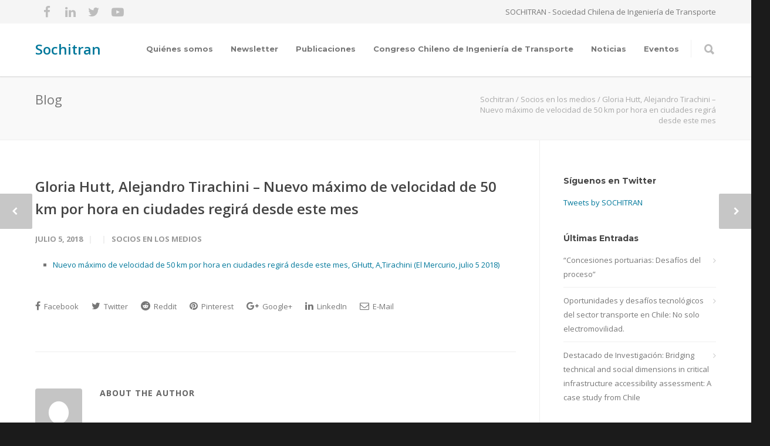

--- FILE ---
content_type: text/html; charset=UTF-8
request_url: https://www.sochitran.cl/2018/07/05/gloria-hutt-alejandro-tirachini-nuevo-maximo-de-velocidad-de-50-km-por-hora-en-ciudades-regira-desde-este-mes/
body_size: 15210
content:
<!doctype html>
<html lang="es-CL">
<head>
<meta http-equiv="Content-Type" content="text/html; charset=UTF-8" />
<!-- Mobile Specific Metas & Favicons -->
<meta name="viewport" content="width=device-width, initial-scale=1, maximum-scale=1, user-scalable=0"><link rel="shortcut icon" href="#" /><!-- WordPress Stuff -->
<title>Gloria Hutt, Alejandro Tirachini &#8211; Nuevo máximo de velocidad de 50 km por hora en ciudades regirá desde este mes &#8211; Sochitran</title>
                        <script>
                            /* You can add more configuration options to webfontloader by previously defining the WebFontConfig with your options */
                            if ( typeof WebFontConfig === "undefined" ) {
                                WebFontConfig = new Object();
                            }
                            WebFontConfig['google'] = {families: ['Montserrat:100,200,300,400,500,600,700,800,900,100italic,200italic,300italic,400italic,500italic,600italic,700italic,800italic,900italic', 'Open+Sans:300,400,600,700,800,300italic,400italic,600italic,700italic,800italic']};

                            (function() {
                                var wf = document.createElement( 'script' );
                                wf.src = 'https://www.sochitran.cl/wp-content/themes/unicon/framework/admin/ReduxCore/assets/js/webfont.js';
                                wf.type = 'text/javascript';
                                wf.async = 'true';
                                var s = document.getElementsByTagName( 'script' )[0];
                                s.parentNode.insertBefore( wf, s );
                            })();
                        </script>
                        <meta name='robots' content='max-image-preview:large' />
<link rel='dns-prefetch' href='//s.w.org' />
<link rel="alternate" type="application/rss+xml" title="Sochitran &raquo; Feed" href="https://www.sochitran.cl/feed/" />
<link rel="alternate" type="application/rss+xml" title="Sochitran &raquo; Feed de comentarios" href="https://www.sochitran.cl/comments/feed/" />
<link rel="alternate" type="application/rss+xml" title="Sochitran &raquo; Gloria Hutt, Alejandro Tirachini &#8211; Nuevo máximo de velocidad de 50 km por hora en ciudades regirá desde este mes Feed de comentarios" href="https://www.sochitran.cl/2018/07/05/gloria-hutt-alejandro-tirachini-nuevo-maximo-de-velocidad-de-50-km-por-hora-en-ciudades-regira-desde-este-mes/feed/" />
<script type="text/javascript">
window._wpemojiSettings = {"baseUrl":"https:\/\/s.w.org\/images\/core\/emoji\/13.1.0\/72x72\/","ext":".png","svgUrl":"https:\/\/s.w.org\/images\/core\/emoji\/13.1.0\/svg\/","svgExt":".svg","source":{"concatemoji":"https:\/\/www.sochitran.cl\/wp-includes\/js\/wp-emoji-release.min.js?ver=5.9.12"}};
/*! This file is auto-generated */
!function(e,a,t){var n,r,o,i=a.createElement("canvas"),p=i.getContext&&i.getContext("2d");function s(e,t){var a=String.fromCharCode;p.clearRect(0,0,i.width,i.height),p.fillText(a.apply(this,e),0,0);e=i.toDataURL();return p.clearRect(0,0,i.width,i.height),p.fillText(a.apply(this,t),0,0),e===i.toDataURL()}function c(e){var t=a.createElement("script");t.src=e,t.defer=t.type="text/javascript",a.getElementsByTagName("head")[0].appendChild(t)}for(o=Array("flag","emoji"),t.supports={everything:!0,everythingExceptFlag:!0},r=0;r<o.length;r++)t.supports[o[r]]=function(e){if(!p||!p.fillText)return!1;switch(p.textBaseline="top",p.font="600 32px Arial",e){case"flag":return s([127987,65039,8205,9895,65039],[127987,65039,8203,9895,65039])?!1:!s([55356,56826,55356,56819],[55356,56826,8203,55356,56819])&&!s([55356,57332,56128,56423,56128,56418,56128,56421,56128,56430,56128,56423,56128,56447],[55356,57332,8203,56128,56423,8203,56128,56418,8203,56128,56421,8203,56128,56430,8203,56128,56423,8203,56128,56447]);case"emoji":return!s([10084,65039,8205,55357,56613],[10084,65039,8203,55357,56613])}return!1}(o[r]),t.supports.everything=t.supports.everything&&t.supports[o[r]],"flag"!==o[r]&&(t.supports.everythingExceptFlag=t.supports.everythingExceptFlag&&t.supports[o[r]]);t.supports.everythingExceptFlag=t.supports.everythingExceptFlag&&!t.supports.flag,t.DOMReady=!1,t.readyCallback=function(){t.DOMReady=!0},t.supports.everything||(n=function(){t.readyCallback()},a.addEventListener?(a.addEventListener("DOMContentLoaded",n,!1),e.addEventListener("load",n,!1)):(e.attachEvent("onload",n),a.attachEvent("onreadystatechange",function(){"complete"===a.readyState&&t.readyCallback()})),(n=t.source||{}).concatemoji?c(n.concatemoji):n.wpemoji&&n.twemoji&&(c(n.twemoji),c(n.wpemoji)))}(window,document,window._wpemojiSettings);
</script>
<style type="text/css">
img.wp-smiley,
img.emoji {
	display: inline !important;
	border: none !important;
	box-shadow: none !important;
	height: 1em !important;
	width: 1em !important;
	margin: 0 0.07em !important;
	vertical-align: -0.1em !important;
	background: none !important;
	padding: 0 !important;
}
</style>
	<link rel='stylesheet' id='wp-block-library-css'  href='https://www.sochitran.cl/wp-includes/css/dist/block-library/style.min.css?ver=5.9.12' type='text/css' media='all' />
<style id='global-styles-inline-css' type='text/css'>
body{--wp--preset--color--black: #000000;--wp--preset--color--cyan-bluish-gray: #abb8c3;--wp--preset--color--white: #ffffff;--wp--preset--color--pale-pink: #f78da7;--wp--preset--color--vivid-red: #cf2e2e;--wp--preset--color--luminous-vivid-orange: #ff6900;--wp--preset--color--luminous-vivid-amber: #fcb900;--wp--preset--color--light-green-cyan: #7bdcb5;--wp--preset--color--vivid-green-cyan: #00d084;--wp--preset--color--pale-cyan-blue: #8ed1fc;--wp--preset--color--vivid-cyan-blue: #0693e3;--wp--preset--color--vivid-purple: #9b51e0;--wp--preset--gradient--vivid-cyan-blue-to-vivid-purple: linear-gradient(135deg,rgba(6,147,227,1) 0%,rgb(155,81,224) 100%);--wp--preset--gradient--light-green-cyan-to-vivid-green-cyan: linear-gradient(135deg,rgb(122,220,180) 0%,rgb(0,208,130) 100%);--wp--preset--gradient--luminous-vivid-amber-to-luminous-vivid-orange: linear-gradient(135deg,rgba(252,185,0,1) 0%,rgba(255,105,0,1) 100%);--wp--preset--gradient--luminous-vivid-orange-to-vivid-red: linear-gradient(135deg,rgba(255,105,0,1) 0%,rgb(207,46,46) 100%);--wp--preset--gradient--very-light-gray-to-cyan-bluish-gray: linear-gradient(135deg,rgb(238,238,238) 0%,rgb(169,184,195) 100%);--wp--preset--gradient--cool-to-warm-spectrum: linear-gradient(135deg,rgb(74,234,220) 0%,rgb(151,120,209) 20%,rgb(207,42,186) 40%,rgb(238,44,130) 60%,rgb(251,105,98) 80%,rgb(254,248,76) 100%);--wp--preset--gradient--blush-light-purple: linear-gradient(135deg,rgb(255,206,236) 0%,rgb(152,150,240) 100%);--wp--preset--gradient--blush-bordeaux: linear-gradient(135deg,rgb(254,205,165) 0%,rgb(254,45,45) 50%,rgb(107,0,62) 100%);--wp--preset--gradient--luminous-dusk: linear-gradient(135deg,rgb(255,203,112) 0%,rgb(199,81,192) 50%,rgb(65,88,208) 100%);--wp--preset--gradient--pale-ocean: linear-gradient(135deg,rgb(255,245,203) 0%,rgb(182,227,212) 50%,rgb(51,167,181) 100%);--wp--preset--gradient--electric-grass: linear-gradient(135deg,rgb(202,248,128) 0%,rgb(113,206,126) 100%);--wp--preset--gradient--midnight: linear-gradient(135deg,rgb(2,3,129) 0%,rgb(40,116,252) 100%);--wp--preset--duotone--dark-grayscale: url('#wp-duotone-dark-grayscale');--wp--preset--duotone--grayscale: url('#wp-duotone-grayscale');--wp--preset--duotone--purple-yellow: url('#wp-duotone-purple-yellow');--wp--preset--duotone--blue-red: url('#wp-duotone-blue-red');--wp--preset--duotone--midnight: url('#wp-duotone-midnight');--wp--preset--duotone--magenta-yellow: url('#wp-duotone-magenta-yellow');--wp--preset--duotone--purple-green: url('#wp-duotone-purple-green');--wp--preset--duotone--blue-orange: url('#wp-duotone-blue-orange');--wp--preset--font-size--small: 13px;--wp--preset--font-size--medium: 20px;--wp--preset--font-size--large: 36px;--wp--preset--font-size--x-large: 42px;}.has-black-color{color: var(--wp--preset--color--black) !important;}.has-cyan-bluish-gray-color{color: var(--wp--preset--color--cyan-bluish-gray) !important;}.has-white-color{color: var(--wp--preset--color--white) !important;}.has-pale-pink-color{color: var(--wp--preset--color--pale-pink) !important;}.has-vivid-red-color{color: var(--wp--preset--color--vivid-red) !important;}.has-luminous-vivid-orange-color{color: var(--wp--preset--color--luminous-vivid-orange) !important;}.has-luminous-vivid-amber-color{color: var(--wp--preset--color--luminous-vivid-amber) !important;}.has-light-green-cyan-color{color: var(--wp--preset--color--light-green-cyan) !important;}.has-vivid-green-cyan-color{color: var(--wp--preset--color--vivid-green-cyan) !important;}.has-pale-cyan-blue-color{color: var(--wp--preset--color--pale-cyan-blue) !important;}.has-vivid-cyan-blue-color{color: var(--wp--preset--color--vivid-cyan-blue) !important;}.has-vivid-purple-color{color: var(--wp--preset--color--vivid-purple) !important;}.has-black-background-color{background-color: var(--wp--preset--color--black) !important;}.has-cyan-bluish-gray-background-color{background-color: var(--wp--preset--color--cyan-bluish-gray) !important;}.has-white-background-color{background-color: var(--wp--preset--color--white) !important;}.has-pale-pink-background-color{background-color: var(--wp--preset--color--pale-pink) !important;}.has-vivid-red-background-color{background-color: var(--wp--preset--color--vivid-red) !important;}.has-luminous-vivid-orange-background-color{background-color: var(--wp--preset--color--luminous-vivid-orange) !important;}.has-luminous-vivid-amber-background-color{background-color: var(--wp--preset--color--luminous-vivid-amber) !important;}.has-light-green-cyan-background-color{background-color: var(--wp--preset--color--light-green-cyan) !important;}.has-vivid-green-cyan-background-color{background-color: var(--wp--preset--color--vivid-green-cyan) !important;}.has-pale-cyan-blue-background-color{background-color: var(--wp--preset--color--pale-cyan-blue) !important;}.has-vivid-cyan-blue-background-color{background-color: var(--wp--preset--color--vivid-cyan-blue) !important;}.has-vivid-purple-background-color{background-color: var(--wp--preset--color--vivid-purple) !important;}.has-black-border-color{border-color: var(--wp--preset--color--black) !important;}.has-cyan-bluish-gray-border-color{border-color: var(--wp--preset--color--cyan-bluish-gray) !important;}.has-white-border-color{border-color: var(--wp--preset--color--white) !important;}.has-pale-pink-border-color{border-color: var(--wp--preset--color--pale-pink) !important;}.has-vivid-red-border-color{border-color: var(--wp--preset--color--vivid-red) !important;}.has-luminous-vivid-orange-border-color{border-color: var(--wp--preset--color--luminous-vivid-orange) !important;}.has-luminous-vivid-amber-border-color{border-color: var(--wp--preset--color--luminous-vivid-amber) !important;}.has-light-green-cyan-border-color{border-color: var(--wp--preset--color--light-green-cyan) !important;}.has-vivid-green-cyan-border-color{border-color: var(--wp--preset--color--vivid-green-cyan) !important;}.has-pale-cyan-blue-border-color{border-color: var(--wp--preset--color--pale-cyan-blue) !important;}.has-vivid-cyan-blue-border-color{border-color: var(--wp--preset--color--vivid-cyan-blue) !important;}.has-vivid-purple-border-color{border-color: var(--wp--preset--color--vivid-purple) !important;}.has-vivid-cyan-blue-to-vivid-purple-gradient-background{background: var(--wp--preset--gradient--vivid-cyan-blue-to-vivid-purple) !important;}.has-light-green-cyan-to-vivid-green-cyan-gradient-background{background: var(--wp--preset--gradient--light-green-cyan-to-vivid-green-cyan) !important;}.has-luminous-vivid-amber-to-luminous-vivid-orange-gradient-background{background: var(--wp--preset--gradient--luminous-vivid-amber-to-luminous-vivid-orange) !important;}.has-luminous-vivid-orange-to-vivid-red-gradient-background{background: var(--wp--preset--gradient--luminous-vivid-orange-to-vivid-red) !important;}.has-very-light-gray-to-cyan-bluish-gray-gradient-background{background: var(--wp--preset--gradient--very-light-gray-to-cyan-bluish-gray) !important;}.has-cool-to-warm-spectrum-gradient-background{background: var(--wp--preset--gradient--cool-to-warm-spectrum) !important;}.has-blush-light-purple-gradient-background{background: var(--wp--preset--gradient--blush-light-purple) !important;}.has-blush-bordeaux-gradient-background{background: var(--wp--preset--gradient--blush-bordeaux) !important;}.has-luminous-dusk-gradient-background{background: var(--wp--preset--gradient--luminous-dusk) !important;}.has-pale-ocean-gradient-background{background: var(--wp--preset--gradient--pale-ocean) !important;}.has-electric-grass-gradient-background{background: var(--wp--preset--gradient--electric-grass) !important;}.has-midnight-gradient-background{background: var(--wp--preset--gradient--midnight) !important;}.has-small-font-size{font-size: var(--wp--preset--font-size--small) !important;}.has-medium-font-size{font-size: var(--wp--preset--font-size--medium) !important;}.has-large-font-size{font-size: var(--wp--preset--font-size--large) !important;}.has-x-large-font-size{font-size: var(--wp--preset--font-size--x-large) !important;}
</style>
<link rel='stylesheet' id='contact-form-7-css'  href='https://www.sochitran.cl/wp-content/plugins/contact-form-7/includes/css/styles.css?ver=5.5.6.1' type='text/css' media='all' />
<link rel='stylesheet' id='stylesheet-css'  href='https://www.sochitran.cl/wp-content/themes/unicon/style.css?ver=1' type='text/css' media='all' />
<link rel='stylesheet' id='js_composer_front-css'  href='https://www.sochitran.cl/wp-content/plugins/js_composer/assets/css/js_composer.min.css?ver=6.7.0' type='text/css' media='all' />
<link rel='stylesheet' id='shortcodes-css'  href='https://www.sochitran.cl/wp-content/themes/unicon/framework/css/shortcodes.css?ver=5.9.12' type='text/css' media='all' />
<link rel='stylesheet' id='responsive-css'  href='https://www.sochitran.cl/wp-content/themes/unicon/framework/css/responsive.css?ver=5.9.12' type='text/css' media='all' />
<script type='text/javascript' src='https://www.sochitran.cl/wp-includes/js/jquery/jquery.min.js?ver=3.6.0' id='jquery-core-js'></script>
<script type='text/javascript' src='https://www.sochitran.cl/wp-includes/js/jquery/jquery-migrate.min.js?ver=3.3.2' id='jquery-migrate-js'></script>
<link rel="https://api.w.org/" href="https://www.sochitran.cl/wp-json/" /><link rel="alternate" type="application/json" href="https://www.sochitran.cl/wp-json/wp/v2/posts/3446" /><link rel="EditURI" type="application/rsd+xml" title="RSD" href="https://www.sochitran.cl/xmlrpc.php?rsd" />
<link rel="wlwmanifest" type="application/wlwmanifest+xml" href="https://www.sochitran.cl/wp-includes/wlwmanifest.xml" /> 
<meta name="generator" content="WordPress 5.9.12" />
<link rel="canonical" href="https://www.sochitran.cl/2018/07/05/gloria-hutt-alejandro-tirachini-nuevo-maximo-de-velocidad-de-50-km-por-hora-en-ciudades-regira-desde-este-mes/" />
<link rel='shortlink' href='https://www.sochitran.cl/?p=3446' />
<link rel="alternate" type="application/json+oembed" href="https://www.sochitran.cl/wp-json/oembed/1.0/embed?url=https%3A%2F%2Fwww.sochitran.cl%2F2018%2F07%2F05%2Fgloria-hutt-alejandro-tirachini-nuevo-maximo-de-velocidad-de-50-km-por-hora-en-ciudades-regira-desde-este-mes%2F" />
<link rel="alternate" type="text/xml+oembed" href="https://www.sochitran.cl/wp-json/oembed/1.0/embed?url=https%3A%2F%2Fwww.sochitran.cl%2F2018%2F07%2F05%2Fgloria-hutt-alejandro-tirachini-nuevo-maximo-de-velocidad-de-50-km-por-hora-en-ciudades-regira-desde-este-mes%2F&#038;format=xml" />
<style type="text/css">
body{font:400 13px Open Sans,Arial,Helvetica,sans-serif;color:#777777;line-height:1.9;}.wrapall,.boxed-layout{background-color:#ffffff;}body.page-template-page-blank-php{background:#ffffff !important;}h1,.title-h1{font:600 28px Open Sans,Arial,Helvetica,sans-serif;color:#333333;}h2{font:600 24px Open Sans,Arial,Helvetica,sans-serif;color:#333333;}h3{font:600 20px Open Sans,Arial,Helvetica,sans-serif;color:#333333;}h4{font:600 16px Open Sans,Arial,Helvetica,sans-serif;color:#333333;}h5{font:600 16px Open Sans,Arial,Helvetica,sans-serif;color:#333333;}h6{font:600 16px Open Sans,Arial,Helvetica,sans-serif;color:#333333;}.title{font-family:'Open Sans',Arial,Helvetica,sans-serif;}h1 a,h2 a,h3 a,h4 a,h5 a,h6 a{font-weight:inherit;color:inherit;}h1 a:hover,h2 a:hover,h3 a:hover,h4 a:hover,h5 a:hover,h6 a:hover,a:hover h1,a:hover h2,a:hover h3,a:hover h4,a:hover h5,a:hover h6{color:#333333;}a{color:#00789b;}a:hover{color:#333333;}input[type='text'],input[type='password'],input[type='email'],input[type='tel'],input[type='date'],input[type='number'],textarea,select{font-family:Open Sans,Arial,Helvetica,sans-serif;font-size:13px;}#sidebar .widget h3{font:700 14px Montserrat,Arial,Helvetica,sans-serif;color:#444444;}.container .twelve.alt.sidebar-right,.container .twelve.alt.sidebar-left,#sidebar.sidebar-right #sidebar-widgets,#sidebar.sidebar-left #sidebar-widgets{border-color:#efefef;}#topbar{background:#f5f5f5;color:#777777;}#topbar a{color:#999999;}#topbar a:hover{color:#333333;}@media only screen and (max-width:767px){#topbar .topbar-col1{background:#f5f5f5;}} #navigation > ul > li > a{font:700 13px Montserrat,Arial,Helvetica,sans-serif;color:#777777;}#navigation > ul > li:hover > a,#navigation > ul > li > a:hover{color:#00789b;}#navigation li.current-menu-item > a:hover,#navigation li.current-page-ancestor > a:hover,#navigation li.current-menu-ancestor > a:hover,#navigation li.current-menu-parent > a:hover,#navigation li.current_page_ancestor > a:hover,#navigation > ul > li.sfHover > a{color:#00789b;}#navigation li.current-menu-item > a,#navigation li.current-page-ancestor > a,#navigation li.current-menu-ancestor > a,#navigation li.current-menu-parent > a,#navigation li.current_page_ancestor > a{color:#00789b;}#navigation ul li:hover{border-color:#00789b;}#navigation li.current-menu-item,#navigation li.current-page-ancestor,#navigation li.current-menu-ancestor,#navigation li.current-menu-parent,#navigation li.current_page_ancestor{border-color:#00789b;}#navigation .sub-menu{background:#262626;}#navigation .sub-menu li a{font:400 13px Open Sans,Arial,Helvetica,sans-serif;color:#bbbbbb;}#navigation .sub-menu li a:hover{color:#ffffff;}#navigation .sub-menu li.current_page_item > a,#navigation .sub-menu li.current_page_item > a:hover,#navigation .sub-menu li.current-menu-item > a,#navigation .sub-menu li.current-menu-item > a:hover,#navigation .sub-menu li.current-page-ancestor > a,#navigation .sub-menu li.current-page-ancestor > a:hover,#navigation .sub-menu li.current-menu-ancestor > a,#navigation .sub-menu li.current-menu-ancestor > a:hover,#navigation .sub-menu li.current-menu-parent > a,#navigation .sub-menu li.current-menu-parent > a:hover,#navigation .sub-menu li.current_page_ancestor > a,#navigation .sub-menu li.current_page_ancestor > a:hover{color:#ffffff;}#navigation .sub-menu li a,#navigation .sub-menu ul li a{border-color:#333333;}#navigation > ul > li.megamenu > ul.sub-menu{background:#262626;border-color:#00789b;}#navigation > ul > li.megamenu > ul > li{border-right-color:#333333 !important;}#navigation > ul > li.megamenu ul li a{color:#bbbbbb;}#navigation > ul > li.megamenu > ul > li > a{color:#ffffff;}#navigation > ul > li.megamenu > ul ul li a:hover,#header #navigation > ul > li.megamenu > ul ul li.current-menu-item a{color:#ffffff !important;background-color:#333333 !important;} #search-btn,#shopping-btn,#close-search-btn{color:#bbbbbb;}#search-btn:hover,#shopping-btn:hover,#close-search-btn:hover{color:#999999;}#slogan{font:400 20px Open Sans,Arial,Helvetica,sans-serif;color:#777777;margin-top:26px;} #mobile-navigation{background:#262626;}#mobile-navigation ul li a{font:400 13px Open Sans,Arial,Helvetica,sans-serif;color:#bbbbbb;border-bottom-color:#333333 !important;}#mobile-navigation ul li a:hover,#mobile-navigation ul li a:hover [class^='fa-'],#mobile-navigation li.open > a,#mobile-navigation ul li.current-menu-item > a,#mobile-navigation ul li.current-menu-ancestor > a{color:#ffffff;}body #mobile-navigation li.open > a [class^='fa-']{color:#ffffff;}#mobile-navigation form,#mobile-navigation form input{background:#444444;color:#cccccc;}#mobile-navigation form:before{color:#cccccc;}#mobile-header{background:#ffffff;height:90px;}#mobile-navigation-btn,#mobile-cart-btn,#mobile-shopping-btn{color:#bbbbbb;line-height:90px;}#mobile-navigation-btn:hover,#mobile-cart-btn:hover,#mobile-shopping-btn:hover{color:#999999;}#mobile-header .logo{margin-top:34px;} #header.header-v1{height:90px;background:#ffffff;}.header-v1 .logo{margin-top:34px;}.header-v1 #navigation > ul > li{height:90px;padding-top:35px;}.header-v1 #navigation .sub-menu{top:90px;}.header-v1 .header-icons-divider{line-height:90px;background:#efefef;}#header.header-v1 .widget_shopping_cart{top:90px;}.header-v1 #search-btn,.header-v1 #close-search-btn,.header-v1 #shopping-btn{line-height:90px;}.header-v1 #search-top,.header-v1 #search-top input{height:90px;}.header-v1 #search-top input{color:#666666;font-family:Open Sans,Arial,Helvetica,sans-serif;} #header.header-v3{background:#ffffff;}.header-v3 .navigation-wrap{background:#ffffff;border-top:1px solid #efefef;}.header-v3 .logo{margin-top:30px;margin-bottom:30px;} #header.header-v4{background:#ffffff;}.header-v4 .navigation-wrap{background:#ffffff;border-top:1px solid #efefef;}.header-v4 .logo{margin-top:30px;margin-bottom:30px;} #transparentimage{padding:90px 0 0 0;}.header-is-transparent #mobile-navigation{top:90px;} .stuck{background:#ffffff;} .titlebar h1,.title-h1{font:400 22px Open Sans,Arial,Helvetica,sans-serif;color:#777777;}#fulltitle{background:#f9f9f9;border-bottom:1px solid #efefef;}#breadcrumbs{margin-top:6px;}#breadcrumbs,#breadcrumbs a{font:400 13px Open Sans,Arial,Helvetica,sans-serif;color:#aaaaaa;}#breadcrumbs a:hover{color:#666666;}#fullimagecenter h1,#transparentimage h1,#fullimagecenter .title-h1,#transparentimage .title-h1{font:700 42px Montserrat,Arial,Helvetica,sans-serif;color:#ffffff;text-transform:uppercase;letter-spacing:1;text-align:center;} #footer .widget h3{font:700 13px Montserrat,Arial,Helvetica,sans-serif;color:#ffffff;}#footer{color:#888888;border-top:4px none #00789b;}#footer{background-color:#262626;}#footer a,#footer .widget ul li:after{color:#888888;}#footer a:hover,#footer .widget ul li:hover:after{color:#ffffff;}#footer .widget ul li{border-bottom-color:#333333;} #copyright{background:#1b1b1b;color:#777777;}#copyright a{color:#999999;}#copyright a:hover{color:#cccccc;} .highlight{color:#00789b !important;}::selection{background:#00789b;}::-moz-selection{background:#00789b;}#shopping-btn span{background:#00789b;}.blog-page .post h1 a:hover,.blog-page .post h2 a:hover{color:#00789b;}.entry-image .entry-overlay{background:#00789b;}.entry-quote a:hover{background:#00789b;}.entry-link a:hover{background:#00789b;}.blog-single .entry-tags a:hover{color:#00789b;}.sharebox ul li a:hover{color:#00789b;}.commentlist li.bypostauthor .comment-text{border-color:#00789b;}#pagination .current a{background:#00789b;}#filters ul li a:hover{color:#00789b;}#filters ul li a.active{color:#00789b;}#back-to-top a:hover{background-color:#00789b;}#sidebar .widget ul li a:hover{color:#00789b;}#sidebar .widget ul li:hover:after{color:#00789b;}.widget_tag_cloud a:hover,.widget_product_tag_cloud a:hover{background:#00789b;border-color:#00789b;}.widget_portfolio .portfolio-widget-item .portfolio-overlay{background:#00789b;}#sidebar .widget_nav_menu ul li a:hover{color:#00789b;}#footer .widget_tag_cloud a:hover,#footer .widget_product_tag_cloud a:hover{background:#00789b;border-color:#00789b;} .box.style-2{border-top-color:#00789b;}.box.style-4{border-color:#00789b;}.box.style-6{background:#00789b;}a.button,input[type=submit],button,.minti_button{background:#00789b;border-color:#00789b;}a.button.color-2{color:#00789b;border-color:#00789b;}a.button.color-3{background:#00789b;border-color:#00789b;}a.button.color-9{color:#00789b;}a.button.color-6:hover{background:#00789b;border-color:#00789b;}a.button.color-7:hover{background:#00789b;border-color:#00789b;}.counter-number{color:#00789b;}.divider-title.align-center:after,.divider-title.align-left:after{background-color:#00789b}.divider5{border-bottom-color:#00789b;}.dropcap.dropcap-circle{background-color:#00789b;}.dropcap.dropcap-box{background-color:#00789b;}.dropcap.dropcap-color{color:#00789b;}.toggle .toggle-title.active,.color-light .toggle .toggle-title.active{background:#00789b;border-color:#00789b;}.iconbox-style-1.icon-color-accent i.boxicon,.iconbox-style-2.icon-color-accent i.boxicon,.iconbox-style-3.icon-color-accent i.boxicon,.iconbox-style-8.icon-color-accent i.boxicon,.iconbox-style-9.icon-color-accent i.boxicon{color:#00789b!important;}.iconbox-style-4.icon-color-accent i.boxicon,.iconbox-style-5.icon-color-accent i.boxicon,.iconbox-style-6.icon-color-accent i.boxicon,.iconbox-style-7.icon-color-accent i.boxicon,.flip .icon-color-accent.card .back{background:#00789b;}.latest-blog .blog-item .blog-overlay{background:#00789b;}.latest-blog .blog-item .blog-pic i{color:#00789b;}.latest-blog .blog-item h4 a:hover{color:#00789b;}.progressbar .progress-percentage{background:#00789b;}.wpb_widgetised_column .widget ul li a:hover{color:#00789b;}.wpb_widgetised_column .widget ul li:hover:after{color:#00789b;}.wpb_accordion .wpb_accordion_wrapper .ui-state-active .ui-icon{background-color:#00789b;}.wpb_accordion .wpb_accordion_wrapper .ui-state-active.wpb_accordion_header a{color:#00789b;}.wpb_accordion .wpb_accordion_wrapper .wpb_accordion_header a:hover,.wpb_accordion .wpb_accordion_wrapper .wpb_accordion_header a:hover .ui-state-default .ui-icon{color:#00789b;}.wpb_accordion .wpb_accordion_wrapper .wpb_accordion_header:hover .ui-icon{background-color:#00789b!important;}.wpb_content_element.wpb_tabs .wpb_tabs_nav li.ui-tabs-active{border-bottom-color:#00789b;}.portfolio-item h4 a:hover{color:#00789b;}.portfolio-filters ul li a:hover{color:#00789b;}.portfolio-filters ul li a.active{color:#00789b;}.portfolio-overlay-icon .portfolio-overlay{background:#00789b;}.portfolio-overlay-icon i{color:#00789b;}.portfolio-overlay-effect .portfolio-overlay{background:#00789b;}.portfolio-overlay-name .portfolio-overlay{background:#00789b;}.portfolio-detail-attributes ul li a:hover{color:#00789b;}a.catimage:hover .catimage-text{background:#00789b;} .products li h3{font:400 13px Open Sans,Arial,Helvetica,sans-serif;color:#777777;}.woocommerce .button.checkout-button{background:#00789b;border-color:#00789b;}.woocommerce .products .onsale{background:#00789b;}.product .onsale{background:#00789b;}button.single_add_to_cart_button:hover{background:#00789b;}.woocommerce-tabs > ul > li.active a{color:#00789b;border-bottom-color:#00789b;}p.stars a:hover{background:#00789b;}p.stars a.active,p.stars a.active:after{background:#00789b;}.product_list_widget a{color:#00789b;}.woocommerce .widget_layered_nav li.chosen a{color:#00789b!important;}.woocommerce .widget_product_categories > ul > li.current-cat > a{color:#00789b!important;}.woocommerce .widget_product_categories > ul > li.current-cat:after{color:#00789b!important;}.woocommerce-message{background:#00789b;}.bbp-topics-front ul.super-sticky .bbp-topic-title:before,.bbp-topics ul.super-sticky .bbp-topic-title:before,.bbp-topics ul.sticky .bbp-topic-title:before,.bbp-forum-content ul.sticky .bbp-topic-title:before{color:#00789b!important;}#subscription-toggle a:hover{background:#00789b;}.bbp-pagination-links span.current{background:#00789b;}div.wpcf7-mail-sent-ok,div.wpcf7-mail-sent-ng,div.wpcf7-spam-blocked,div.wpcf7-validation-errors{background:#00789b;}.wpcf7-not-valid{border-color:#00789b !important;}.products .button.add_to_cart_button{color:#00789b!important;}.minti_list.color-accent li:before{color:#00789b!important;}.blogslider_text .post-categories li a{background-color:#00789b;}.minti_zooming_slider .flex-control-nav li .minti_zooming_slider_ghost{background-color:#00789b;}.minti_carousel.pagination_numbers .owl-dots .owl-dot.active{background-color:#00789b;}.wpb_content_element.wpb_tour .wpb_tabs_nav li.ui-tabs-active,.color-light .wpb_content_element.wpb_tour .wpb_tabs_nav li.ui-tabs-active{background-color:#00789b;}.masonry_icon i{color:#00789b;}.woocommerce-MyAccount-navigation-link.is-active a{color:#00789b;} .font-special,.button,.counter-title,h6,.wpb_accordion .wpb_accordion_wrapper .wpb_accordion_header a,.pricing-plan .pricing-plan-head h3,a.catimage,.divider-title,button,input[type='submit'],input[type='reset'],input[type='button'],.vc_pie_chart h4,.page-404 h3,.minti_masonrygrid_item h4{font-family:'Montserrat',Arial,Helvetica,sans-serif;}.ui-helper-reset{line-height:1.9;} @media only screen and (max-width:959px){#header,.sticky-wrapper{display:none;}#mobile-header{display:inherit}}
</style><meta name="generator" content="Powered by WPBakery Page Builder - drag and drop page builder for WordPress."/>
<meta name="generator" content="Powered by Slider Revolution 6.5.6 - responsive, Mobile-Friendly Slider Plugin for WordPress with comfortable drag and drop interface." />
<link rel="icon" href="https://www.sochitran.cl/wp-content/uploads/2020/07/cropped-sochitran_logo-1-32x32.png" sizes="32x32" />
<link rel="icon" href="https://www.sochitran.cl/wp-content/uploads/2020/07/cropped-sochitran_logo-1-192x192.png" sizes="192x192" />
<link rel="apple-touch-icon" href="https://www.sochitran.cl/wp-content/uploads/2020/07/cropped-sochitran_logo-1-180x180.png" />
<meta name="msapplication-TileImage" content="https://www.sochitran.cl/wp-content/uploads/2020/07/cropped-sochitran_logo-1-270x270.png" />
<script type="text/javascript">function setREVStartSize(e){
			//window.requestAnimationFrame(function() {				 
				window.RSIW = window.RSIW===undefined ? window.innerWidth : window.RSIW;	
				window.RSIH = window.RSIH===undefined ? window.innerHeight : window.RSIH;	
				try {								
					var pw = document.getElementById(e.c).parentNode.offsetWidth,
						newh;
					pw = pw===0 || isNaN(pw) ? window.RSIW : pw;
					e.tabw = e.tabw===undefined ? 0 : parseInt(e.tabw);
					e.thumbw = e.thumbw===undefined ? 0 : parseInt(e.thumbw);
					e.tabh = e.tabh===undefined ? 0 : parseInt(e.tabh);
					e.thumbh = e.thumbh===undefined ? 0 : parseInt(e.thumbh);
					e.tabhide = e.tabhide===undefined ? 0 : parseInt(e.tabhide);
					e.thumbhide = e.thumbhide===undefined ? 0 : parseInt(e.thumbhide);
					e.mh = e.mh===undefined || e.mh=="" || e.mh==="auto" ? 0 : parseInt(e.mh,0);		
					if(e.layout==="fullscreen" || e.l==="fullscreen") 						
						newh = Math.max(e.mh,window.RSIH);					
					else{					
						e.gw = Array.isArray(e.gw) ? e.gw : [e.gw];
						for (var i in e.rl) if (e.gw[i]===undefined || e.gw[i]===0) e.gw[i] = e.gw[i-1];					
						e.gh = e.el===undefined || e.el==="" || (Array.isArray(e.el) && e.el.length==0)? e.gh : e.el;
						e.gh = Array.isArray(e.gh) ? e.gh : [e.gh];
						for (var i in e.rl) if (e.gh[i]===undefined || e.gh[i]===0) e.gh[i] = e.gh[i-1];
											
						var nl = new Array(e.rl.length),
							ix = 0,						
							sl;					
						e.tabw = e.tabhide>=pw ? 0 : e.tabw;
						e.thumbw = e.thumbhide>=pw ? 0 : e.thumbw;
						e.tabh = e.tabhide>=pw ? 0 : e.tabh;
						e.thumbh = e.thumbhide>=pw ? 0 : e.thumbh;					
						for (var i in e.rl) nl[i] = e.rl[i]<window.RSIW ? 0 : e.rl[i];
						sl = nl[0];									
						for (var i in nl) if (sl>nl[i] && nl[i]>0) { sl = nl[i]; ix=i;}															
						var m = pw>(e.gw[ix]+e.tabw+e.thumbw) ? 1 : (pw-(e.tabw+e.thumbw)) / (e.gw[ix]);					
						newh =  (e.gh[ix] * m) + (e.tabh + e.thumbh);
					}
					var el = document.getElementById(e.c);
					if (el!==null && el) el.style.height = newh+"px";					
					el = document.getElementById(e.c+"_wrapper");
					if (el!==null && el) {
						el.style.height = newh+"px";
						el.style.display = "block";
					}
				} catch(e){
					console.log("Failure at Presize of Slider:" + e)
				}					   
			//});
		  };</script>
		<style type="text/css" id="wp-custom-css">
			.meta-author, .post-meta-author, .entry-author, .author {
    display: none !important;
}
.post-meta .comments-link, 
.comments-link {
    display: none !important;
}		</style>
		<noscript><style> .wpb_animate_when_almost_visible { opacity: 1; }</style></noscript></head>

<body class="post-template-default single single-post postid-3446 single-format-standard smooth-scroll wpb-js-composer js-comp-ver-6.7.0 vc_responsive" itemscope itemtype="https://schema.org/WebPage">
	<svg xmlns="http://www.w3.org/2000/svg" viewBox="0 0 0 0" width="0" height="0" focusable="false" role="none" style="visibility: hidden; position: absolute; left: -9999px; overflow: hidden;" ><defs><filter id="wp-duotone-dark-grayscale"><feColorMatrix color-interpolation-filters="sRGB" type="matrix" values=" .299 .587 .114 0 0 .299 .587 .114 0 0 .299 .587 .114 0 0 .299 .587 .114 0 0 " /><feComponentTransfer color-interpolation-filters="sRGB" ><feFuncR type="table" tableValues="0 0.49803921568627" /><feFuncG type="table" tableValues="0 0.49803921568627" /><feFuncB type="table" tableValues="0 0.49803921568627" /><feFuncA type="table" tableValues="1 1" /></feComponentTransfer><feComposite in2="SourceGraphic" operator="in" /></filter></defs></svg><svg xmlns="http://www.w3.org/2000/svg" viewBox="0 0 0 0" width="0" height="0" focusable="false" role="none" style="visibility: hidden; position: absolute; left: -9999px; overflow: hidden;" ><defs><filter id="wp-duotone-grayscale"><feColorMatrix color-interpolation-filters="sRGB" type="matrix" values=" .299 .587 .114 0 0 .299 .587 .114 0 0 .299 .587 .114 0 0 .299 .587 .114 0 0 " /><feComponentTransfer color-interpolation-filters="sRGB" ><feFuncR type="table" tableValues="0 1" /><feFuncG type="table" tableValues="0 1" /><feFuncB type="table" tableValues="0 1" /><feFuncA type="table" tableValues="1 1" /></feComponentTransfer><feComposite in2="SourceGraphic" operator="in" /></filter></defs></svg><svg xmlns="http://www.w3.org/2000/svg" viewBox="0 0 0 0" width="0" height="0" focusable="false" role="none" style="visibility: hidden; position: absolute; left: -9999px; overflow: hidden;" ><defs><filter id="wp-duotone-purple-yellow"><feColorMatrix color-interpolation-filters="sRGB" type="matrix" values=" .299 .587 .114 0 0 .299 .587 .114 0 0 .299 .587 .114 0 0 .299 .587 .114 0 0 " /><feComponentTransfer color-interpolation-filters="sRGB" ><feFuncR type="table" tableValues="0.54901960784314 0.98823529411765" /><feFuncG type="table" tableValues="0 1" /><feFuncB type="table" tableValues="0.71764705882353 0.25490196078431" /><feFuncA type="table" tableValues="1 1" /></feComponentTransfer><feComposite in2="SourceGraphic" operator="in" /></filter></defs></svg><svg xmlns="http://www.w3.org/2000/svg" viewBox="0 0 0 0" width="0" height="0" focusable="false" role="none" style="visibility: hidden; position: absolute; left: -9999px; overflow: hidden;" ><defs><filter id="wp-duotone-blue-red"><feColorMatrix color-interpolation-filters="sRGB" type="matrix" values=" .299 .587 .114 0 0 .299 .587 .114 0 0 .299 .587 .114 0 0 .299 .587 .114 0 0 " /><feComponentTransfer color-interpolation-filters="sRGB" ><feFuncR type="table" tableValues="0 1" /><feFuncG type="table" tableValues="0 0.27843137254902" /><feFuncB type="table" tableValues="0.5921568627451 0.27843137254902" /><feFuncA type="table" tableValues="1 1" /></feComponentTransfer><feComposite in2="SourceGraphic" operator="in" /></filter></defs></svg><svg xmlns="http://www.w3.org/2000/svg" viewBox="0 0 0 0" width="0" height="0" focusable="false" role="none" style="visibility: hidden; position: absolute; left: -9999px; overflow: hidden;" ><defs><filter id="wp-duotone-midnight"><feColorMatrix color-interpolation-filters="sRGB" type="matrix" values=" .299 .587 .114 0 0 .299 .587 .114 0 0 .299 .587 .114 0 0 .299 .587 .114 0 0 " /><feComponentTransfer color-interpolation-filters="sRGB" ><feFuncR type="table" tableValues="0 0" /><feFuncG type="table" tableValues="0 0.64705882352941" /><feFuncB type="table" tableValues="0 1" /><feFuncA type="table" tableValues="1 1" /></feComponentTransfer><feComposite in2="SourceGraphic" operator="in" /></filter></defs></svg><svg xmlns="http://www.w3.org/2000/svg" viewBox="0 0 0 0" width="0" height="0" focusable="false" role="none" style="visibility: hidden; position: absolute; left: -9999px; overflow: hidden;" ><defs><filter id="wp-duotone-magenta-yellow"><feColorMatrix color-interpolation-filters="sRGB" type="matrix" values=" .299 .587 .114 0 0 .299 .587 .114 0 0 .299 .587 .114 0 0 .299 .587 .114 0 0 " /><feComponentTransfer color-interpolation-filters="sRGB" ><feFuncR type="table" tableValues="0.78039215686275 1" /><feFuncG type="table" tableValues="0 0.94901960784314" /><feFuncB type="table" tableValues="0.35294117647059 0.47058823529412" /><feFuncA type="table" tableValues="1 1" /></feComponentTransfer><feComposite in2="SourceGraphic" operator="in" /></filter></defs></svg><svg xmlns="http://www.w3.org/2000/svg" viewBox="0 0 0 0" width="0" height="0" focusable="false" role="none" style="visibility: hidden; position: absolute; left: -9999px; overflow: hidden;" ><defs><filter id="wp-duotone-purple-green"><feColorMatrix color-interpolation-filters="sRGB" type="matrix" values=" .299 .587 .114 0 0 .299 .587 .114 0 0 .299 .587 .114 0 0 .299 .587 .114 0 0 " /><feComponentTransfer color-interpolation-filters="sRGB" ><feFuncR type="table" tableValues="0.65098039215686 0.40392156862745" /><feFuncG type="table" tableValues="0 1" /><feFuncB type="table" tableValues="0.44705882352941 0.4" /><feFuncA type="table" tableValues="1 1" /></feComponentTransfer><feComposite in2="SourceGraphic" operator="in" /></filter></defs></svg><svg xmlns="http://www.w3.org/2000/svg" viewBox="0 0 0 0" width="0" height="0" focusable="false" role="none" style="visibility: hidden; position: absolute; left: -9999px; overflow: hidden;" ><defs><filter id="wp-duotone-blue-orange"><feColorMatrix color-interpolation-filters="sRGB" type="matrix" values=" .299 .587 .114 0 0 .299 .587 .114 0 0 .299 .587 .114 0 0 .299 .587 .114 0 0 " /><feComponentTransfer color-interpolation-filters="sRGB" ><feFuncR type="table" tableValues="0.098039215686275 1" /><feFuncG type="table" tableValues="0 0.66274509803922" /><feFuncB type="table" tableValues="0.84705882352941 0.41960784313725" /><feFuncA type="table" tableValues="1 1" /></feComponentTransfer><feComposite in2="SourceGraphic" operator="in" /></filter></defs></svg>	<div class="site-wrapper wrapall">

	<div id="topbar" class="header-v2 clearfix">
	<div class="container">

		<div class="sixteen columns">

			<div class="topbar-col1">
									
<div class="social-icons clearfix">
	<ul>
							<li><a href="https://www.facebook.com/sociedadchilenaingenieriadetransporte.sochitran" target="_blank" title="Facebook"><i class="fa fa-facebook"></i></a></li>
																	<li><a href="https://www.linkedin.com/company/sochitran/" target="_blank" title="LinkedIn"><i class="fa fa-linkedin"></i></a></li>
																			<li><a href="https://twitter.com/sochitran" target="_blank" title="Twitter"><i class="fa fa-twitter"></i></a></li>
																	<li><a href="https://www.youtube.com/channel/UCE8gXQZkGniJig3kq0o9hNA" target="_blank" title="YouTube"><i class="fa fa-youtube-play"></i></a></li>
							</ul>
</div>							</div>

			<div class="topbar-col2">
									SOCHITRAN - Sociedad Chilena de Ingeniería de Transporte							</div>
			
		</div>
		
	</div>
</div>

<header id="header" class="header header-v1 clearfix">
		
	<div class="container">
	
		<div id="logo-navigation" class="sixteen columns">
			
			<div id="logo" class="logo">
									<a href="https://www.sochitran.cl/">Sochitran</a>
							</div>

			<div id="navigation" class="clearfix">			
				<div class="header-icons">
									<div class="header-icons-divider"></div>
													<a href="#" id="search-btn"><i class="icon-minti-search"></i></a>
								
								</div>	

				<ul id="nav" class="menu"><li id="menu-item-15501" class="menu-item menu-item-type-custom menu-item-object-custom menu-item-has-children menu-item-15501"><a href="#">Quiénes somos</a>
<ul class="sub-menu">
	<li id="menu-item-21494" class="menu-item menu-item-type-post_type menu-item-object-page menu-item-21494"><a href="https://www.sochitran.cl/misionyvision/">Misión y Visión</a></li>
	<li id="menu-item-15519" class="menu-item menu-item-type-post_type menu-item-object-page menu-item-15519"><a href="https://www.sochitran.cl/historia/">Historia</a></li>
	<li id="menu-item-15517" class="menu-item menu-item-type-post_type menu-item-object-page menu-item-15517"><a href="https://www.sochitran.cl/directorio-socios/">Directorio y Socios</a></li>
	<li id="menu-item-20816" class="menu-item menu-item-type-post_type menu-item-object-page menu-item-20816"><a href="https://www.sochitran.cl/socio-honorario/">Socios Honorarios</a></li>
</ul>
</li>
<li id="menu-item-15511" class="menu-item menu-item-type-custom menu-item-object-custom menu-item-has-children menu-item-15511"><a href="#">Newsletter</a>
<ul class="sub-menu">
	<li id="menu-item-15509" class="menu-item menu-item-type-post_type menu-item-object-page menu-item-15509"><a href="https://www.sochitran.cl/newsletter-sochitran/">Newsletter Sochitran</a></li>
	<li id="menu-item-15624" class="menu-item menu-item-type-post_type menu-item-object-page menu-item-15624"><a href="https://www.sochitran.cl/columna-de-opinion/">Columna de Opinión</a></li>
	<li id="menu-item-21583" class="menu-item menu-item-type-taxonomy menu-item-object-category menu-item-21583"><a href="https://www.sochitran.cl/category/entrevistas-2/">Entrevistas</a></li>
	<li id="menu-item-21574" class="menu-item menu-item-type-taxonomy menu-item-object-category menu-item-21574"><a href="https://www.sochitran.cl/category/destacados-de-investigacion/">Destacados de Investigación</a></li>
	<li id="menu-item-22144" class="menu-item menu-item-type-taxonomy menu-item-object-category menu-item-22144"><a href="https://www.sochitran.cl/category/reconocimiento-especial/">Reconocimiento Especial</a></li>
</ul>
</li>
<li id="menu-item-15506" class="menu-item menu-item-type-custom menu-item-object-custom menu-item-has-children menu-item-15506"><a href="#">Publicaciones</a>
<ul class="sub-menu">
	<li id="menu-item-15521" class="menu-item menu-item-type-post_type menu-item-object-page menu-item-15521"><a href="https://www.sochitran.cl/documentos-y-notas-tecnicas/">Documentos y Notas Técnicas</a></li>
	<li id="menu-item-15512" class="menu-item menu-item-type-taxonomy menu-item-object-category menu-item-15512"><a href="https://www.sochitran.cl/category/publicaciones-cientificas/">Publicaciones Científicas de Socios</a></li>
	<li id="menu-item-15508" class="menu-item menu-item-type-custom menu-item-object-custom menu-item-15508"><a href="https://estudiosdetransporte.org/sochitran">Revista Estudios de Transporte</a></li>
</ul>
</li>
<li id="menu-item-22067" class="menu-item menu-item-type-custom menu-item-object-custom menu-item-has-children menu-item-22067"><a href="#">Congreso Chileno de Ingeniería de Transporte</a>
<ul class="sub-menu">
	<li id="menu-item-22069" class="menu-item menu-item-type-taxonomy menu-item-object-category menu-item-22069"><a href="https://www.sochitran.cl/category/congreso-chileno-de-ingenieria-de-transporte/">XXII Congreso Chileno de Ingeniería de Transporte</a></li>
	<li id="menu-item-17998" class="menu-item menu-item-type-taxonomy menu-item-object-category menu-item-17998"><a href="https://www.sochitran.cl/category/congresos-y-actas/">Congresos</a></li>
	<li id="menu-item-15520" class="menu-item menu-item-type-post_type menu-item-object-page menu-item-15520"><a href="https://www.sochitran.cl/premio-sochitran/">Premio Sochitran y Autor Joven</a></li>
</ul>
</li>
<li id="menu-item-15505" class="menu-item menu-item-type-custom menu-item-object-custom menu-item-has-children menu-item-15505"><a href="#">Noticias</a>
<ul class="sub-menu">
	<li id="menu-item-15507" class="menu-item menu-item-type-taxonomy menu-item-object-category menu-item-15507"><a href="https://www.sochitran.cl/category/noticias-de-la-sociedad/">Noticias de la sociedad</a></li>
	<li id="menu-item-15623" class="menu-item menu-item-type-post_type menu-item-object-page menu-item-15623"><a href="https://www.sochitran.cl/presentacion-de-ingreso/">Presentaciones de Ingreso a la Sociedad</a></li>
	<li id="menu-item-15499" class="menu-item menu-item-type-taxonomy menu-item-object-category current-post-ancestor current-menu-parent current-post-parent menu-item-15499"><a href="https://www.sochitran.cl/category/socios-en-los-medios/">Socios en los medios</a></li>
</ul>
</li>
<li id="menu-item-21575" class="menu-item menu-item-type-custom menu-item-object-custom menu-item-has-children menu-item-21575"><a href="#">Eventos</a>
<ul class="sub-menu">
	<li id="menu-item-15497" class="menu-item menu-item-type-taxonomy menu-item-object-category menu-item-15497"><a href="https://www.sochitran.cl/category/plenarios-y-asambleas/">Plenarios y Asambleas</a></li>
	<li id="menu-item-19546" class="menu-item menu-item-type-taxonomy menu-item-object-category menu-item-19546"><a href="https://www.sochitran.cl/category/eventos/">Eventos</a></li>
</ul>
</li>
</ul>			</div>
			
		</div>
		
				<div id="search-top" class="sixteen columns clearfix">
			<form action="https://www.sochitran.cl" method="GET">
	      		<input type="text" name="s" value="" placeholder="To Search start typing..." autocomplete="off" />
			</form>
			<a href="#" id="close-search-btn"><i class="icon-minti-close"></i></a>
		</div>
		
			

	</div>	
	
</header>

<div id="mobile-header" class="mobile-header-v1">
	<div class="container">
		<div class="sixteen columns">
			<div id="mobile-logo" class="logo">
									<a href="https://www.sochitran.cl/">Sochitran</a>
							</div>
			<a href="#" id="mobile-navigation-btn"><i class="fa fa-bars"></i></a>
					</div>
	</div>
</div>

<div id="mobile-navigation">
	<div class="container">
		<div class="sixteen columns">
			<div class="menu-menu-container"><ul id="mobile-nav" class="menu"><li class="menu-item menu-item-type-custom menu-item-object-custom menu-item-has-children menu-item-15501"><a href="#">Quiénes somos</a>
<ul class="sub-menu">
	<li class="menu-item menu-item-type-post_type menu-item-object-page menu-item-21494"><a href="https://www.sochitran.cl/misionyvision/">Misión y Visión</a></li>
	<li class="menu-item menu-item-type-post_type menu-item-object-page menu-item-15519"><a href="https://www.sochitran.cl/historia/">Historia</a></li>
	<li class="menu-item menu-item-type-post_type menu-item-object-page menu-item-15517"><a href="https://www.sochitran.cl/directorio-socios/">Directorio y Socios</a></li>
	<li class="menu-item menu-item-type-post_type menu-item-object-page menu-item-20816"><a href="https://www.sochitran.cl/socio-honorario/">Socios Honorarios</a></li>
</ul>
</li>
<li class="menu-item menu-item-type-custom menu-item-object-custom menu-item-has-children menu-item-15511"><a href="#">Newsletter</a>
<ul class="sub-menu">
	<li class="menu-item menu-item-type-post_type menu-item-object-page menu-item-15509"><a href="https://www.sochitran.cl/newsletter-sochitran/">Newsletter Sochitran</a></li>
	<li class="menu-item menu-item-type-post_type menu-item-object-page menu-item-15624"><a href="https://www.sochitran.cl/columna-de-opinion/">Columna de Opinión</a></li>
	<li class="menu-item menu-item-type-taxonomy menu-item-object-category menu-item-21583"><a href="https://www.sochitran.cl/category/entrevistas-2/">Entrevistas</a></li>
	<li class="menu-item menu-item-type-taxonomy menu-item-object-category menu-item-21574"><a href="https://www.sochitran.cl/category/destacados-de-investigacion/">Destacados de Investigación</a></li>
	<li class="menu-item menu-item-type-taxonomy menu-item-object-category menu-item-22144"><a href="https://www.sochitran.cl/category/reconocimiento-especial/">Reconocimiento Especial</a></li>
</ul>
</li>
<li class="menu-item menu-item-type-custom menu-item-object-custom menu-item-has-children menu-item-15506"><a href="#">Publicaciones</a>
<ul class="sub-menu">
	<li class="menu-item menu-item-type-post_type menu-item-object-page menu-item-15521"><a href="https://www.sochitran.cl/documentos-y-notas-tecnicas/">Documentos y Notas Técnicas</a></li>
	<li class="menu-item menu-item-type-taxonomy menu-item-object-category menu-item-15512"><a href="https://www.sochitran.cl/category/publicaciones-cientificas/">Publicaciones Científicas de Socios</a></li>
	<li class="menu-item menu-item-type-custom menu-item-object-custom menu-item-15508"><a href="https://estudiosdetransporte.org/sochitran">Revista Estudios de Transporte</a></li>
</ul>
</li>
<li class="menu-item menu-item-type-custom menu-item-object-custom menu-item-has-children menu-item-22067"><a href="#">Congreso Chileno de Ingeniería de Transporte</a>
<ul class="sub-menu">
	<li class="menu-item menu-item-type-taxonomy menu-item-object-category menu-item-22069"><a href="https://www.sochitran.cl/category/congreso-chileno-de-ingenieria-de-transporte/">XXII Congreso Chileno de Ingeniería de Transporte</a></li>
	<li class="menu-item menu-item-type-taxonomy menu-item-object-category menu-item-17998"><a href="https://www.sochitran.cl/category/congresos-y-actas/">Congresos</a></li>
	<li class="menu-item menu-item-type-post_type menu-item-object-page menu-item-15520"><a href="https://www.sochitran.cl/premio-sochitran/">Premio Sochitran y Autor Joven</a></li>
</ul>
</li>
<li class="menu-item menu-item-type-custom menu-item-object-custom menu-item-has-children menu-item-15505"><a href="#">Noticias</a>
<ul class="sub-menu">
	<li class="menu-item menu-item-type-taxonomy menu-item-object-category menu-item-15507"><a href="https://www.sochitran.cl/category/noticias-de-la-sociedad/">Noticias de la sociedad</a></li>
	<li class="menu-item menu-item-type-post_type menu-item-object-page menu-item-15623"><a href="https://www.sochitran.cl/presentacion-de-ingreso/">Presentaciones de Ingreso a la Sociedad</a></li>
	<li class="menu-item menu-item-type-taxonomy menu-item-object-category current-post-ancestor current-menu-parent current-post-parent menu-item-15499"><a href="https://www.sochitran.cl/category/socios-en-los-medios/">Socios en los medios</a></li>
</ul>
</li>
<li class="menu-item menu-item-type-custom menu-item-object-custom menu-item-has-children menu-item-21575"><a href="#">Eventos</a>
<ul class="sub-menu">
	<li class="menu-item menu-item-type-taxonomy menu-item-object-category menu-item-15497"><a href="https://www.sochitran.cl/category/plenarios-y-asambleas/">Plenarios y Asambleas</a></li>
	<li class="menu-item menu-item-type-taxonomy menu-item-object-category menu-item-19546"><a href="https://www.sochitran.cl/category/eventos/">Eventos</a></li>
</ul>
</li>
</ul></div>			
						<form action="https://www.sochitran.cl" method="GET">
	      		<input type="text" name="s" value="" placeholder="Search.."  autocomplete="off" />
			</form> 
				
		</div>
	</div>
</div>

		
			
					<div id="fulltitle" class="titlebar">
				<div class="container">
					<div  id="title" class="ten columns">
						 <div class="title-h1">Blog</div> 					</div>
					<div id="breadcrumbs" class="six columns">
						<div id="crumbs" class="breadcrumbs" itemscope itemtype="http://schema.org/BreadcrumbList"><span itemprop="itemListElement" itemscope itemtype="http://schema.org/ListItem"><a class="breadcrumbs__link" href="https://www.sochitran.cl/" itemprop="item"><span itemprop="name">Sochitran</span></a><meta itemprop="position" content="1" /></span><span class="breadcrumbs__separator"> / </span><span itemprop="itemListElement" itemscope itemtype="http://schema.org/ListItem"><a class="breadcrumbs__link" href="https://www.sochitran.cl/category/socios-en-los-medios/" itemprop="item"><span itemprop="name">Socios en los medios</span></a><meta itemprop="position" content="2" /></span><span class="breadcrumbs__separator"> / </span><span class="breadcrumbs__current">Gloria Hutt, Alejandro Tirachini &#8211; Nuevo máximo de velocidad de 50 km por hora en ciudades regirá desde este mes</span></div><!-- .breadcrumbs -->					</div>
				</div>
			</div>
		


<div id="page-wrap" class="blog-page blog-single container">
	
	<div id="content" class="sidebar-right twelve alt columns">
	
					
			<div id="post-3446" class="post-wrap clearfix post-3446 post type-post status-publish format-standard hentry category-socios-en-los-medios">
    
    <div class="post-time">
        <span class="month">Jul</span>
        <span class="day">05</span>
    </div>

    <article>
        
                                    
        <div class="entry-wrap">

            <div class="entry-title">
                                    <h1><a href="https://www.sochitran.cl/2018/07/05/gloria-hutt-alejandro-tirachini-nuevo-maximo-de-velocidad-de-50-km-por-hora-en-ciudades-regira-desde-este-mes/" title="Permalink to Gloria Hutt, Alejandro Tirachini &#8211; Nuevo máximo de velocidad de 50 km por hora en ciudades regirá desde este mes" rel="bookmark">Gloria Hutt, Alejandro Tirachini &#8211; Nuevo máximo de velocidad de 50 km por hora en ciudades regirá desde este mes</a></h1>
                            </div>

                        <div class="entry-meta">
                <ul>
		
		<li class="meta-date">Julio 5, 2018</li>
				<li class="meta-author"><a href="https://www.sochitran.cl/author/directorio/" title="View all posts by Edith Durán">Edith Durán</a></li>
				<li class="meta-comment"><a href="https://www.sochitran.cl/2018/07/05/gloria-hutt-alejandro-tirachini-nuevo-maximo-de-velocidad-de-50-km-por-hora-en-ciudades-regira-desde-este-mes/#respond" class="comments-link" >No Comments</a></li>			<li class="meta-category"><a href="https://www.sochitran.cl/category/socios-en-los-medios/" rel="category tag">Socios en los medios</a></li>
		</ul>
            </div>
            
            <div class="entry-content">
                                    <ul>
<li><a href="/static/upload/archivos/sochitran/4183/1052/1530823905.pdf">Nuevo máximo de velocidad de 50 km por hora en ciudades regirá desde este mes, GHutt, A,Tirachini (El Mercurio, julio 5 2018)</a></li>
</ul>
</ul>
                            </div>
            
            
        </div>

    </article><!-- #post -->

</div>			
							<div class="sharebox clearfix">
	<ul>
			
		<li>
			<a href="http://www.facebook.com/sharer.php?u=https://www.sochitran.cl/2018/07/05/gloria-hutt-alejandro-tirachini-nuevo-maximo-de-velocidad-de-50-km-por-hora-en-ciudades-regira-desde-este-mes/&amp;t=Gloria Hutt, Alejandro Tirachini &#8211; Nuevo máximo de velocidad de 50 km por hora en ciudades regirá desde este mes" class="share-facebook" target="_blank" title="Share via Facebook"><i class="fa fa-facebook"></i> Facebook</a>
		</li>
					
		<li>
			<a href="https://twitter.com/share?text=Gloria Hutt, Alejandro Tirachini &#8211; Nuevo máximo de velocidad de 50 km por hora en ciudades regirá desde este mes&url=https://www.sochitran.cl/2018/07/05/gloria-hutt-alejandro-tirachini-nuevo-maximo-de-velocidad-de-50-km-por-hora-en-ciudades-regira-desde-este-mes/" class="share-twitter" target="_blank" title="Share via Twitter"><i class="fa fa-twitter"></i> Twitter</a>
		</li>
					
		<li>
			<a href="http://www.reddit.com/submit?url=https://www.sochitran.cl/2018/07/05/gloria-hutt-alejandro-tirachini-nuevo-maximo-de-velocidad-de-50-km-por-hora-en-ciudades-regira-desde-este-mes/&amp;title=Gloria+Hutt%2C+Alejandro+Tirachini+%26%238211%3B+Nuevo+m%C3%A1ximo+de+velocidad+de+50+km+por+hora+en+ciudades+regir%C3%A1+desde+este+mes" class="share-reddit" target="_blank" title="Share via Tumblr"><i class="fa fa-reddit"></i> Reddit</a>
		</li>
					
		<li>
			<a href="http://pinterest.com/pin/create/button/?url=https://www.sochitran.cl/2018/07/05/gloria-hutt-alejandro-tirachini-nuevo-maximo-de-velocidad-de-50-km-por-hora-en-ciudades-regira-desde-este-mes/&amp;media=&amp;" target="_blank" class="share-pinterest" title="Share via Pinterest"><i class="fa fa-pinterest"></i> Pinterest</a>
		</li>
					
		<li>
			<a href="https://plus.google.com/share?url=https://www.sochitran.cl/2018/07/05/gloria-hutt-alejandro-tirachini-nuevo-maximo-de-velocidad-de-50-km-por-hora-en-ciudades-regira-desde-este-mes/" target="_blank" class="share-google" title="Share via Google+"><i class="fa fa-google-plus"></i> Google+</a>
		</li>
					
		<li>
			<a href="http://linkedin.com/shareArticle?mini=true&amp;url=https://www.sochitran.cl/2018/07/05/gloria-hutt-alejandro-tirachini-nuevo-maximo-de-velocidad-de-50-km-por-hora-en-ciudades-regira-desde-este-mes/&amp;title=Gloria Hutt, Alejandro Tirachini &#8211; Nuevo máximo de velocidad de 50 km por hora en ciudades regirá desde este mes" target="_blank" class="share-linkedin" title="Share via LinkedIn"><i class="fa fa-linkedin"></i> LinkedIn</a>
		</li>
					
		<li>
			<a href="mailto:?subject=Gloria Hutt, Alejandro Tirachini &#8211; Nuevo máximo de velocidad de 50 km por hora en ciudades regirá desde este mes&amp;body=https://www.sochitran.cl/2018/07/05/gloria-hutt-alejandro-tirachini-nuevo-maximo-de-velocidad-de-50-km-por-hora-en-ciudades-regira-desde-este-mes/" class="share-mail" title="Share via E-Mail"><i class="fa fa-envelope-o"></i> E-Mail</a>
		</li>
			</ul>
</div>
						
			
				<div id="author-info" class="clearfix">
				    <div class="author-image">
				    	<a href="https://www.sochitran.cl/author/directorio/"><img alt='' src='https://secure.gravatar.com/avatar/5b6c50cd5b1eeffda44dd679d7ba40d6?s=160&#038;d=mm&#038;r=g' srcset='https://secure.gravatar.com/avatar/5b6c50cd5b1eeffda44dd679d7ba40d6?s=320&#038;d=mm&#038;r=g 2x' class='avatar avatar-160 photo' height='160' width='160' loading='lazy'/></a>
				    </div>   
				    <div class="author-bio">
				       <h4>About The Author</h4>
				        				    </div>
				</div>

							
				
			
					
					
			<div id="comments">

		
		
					<!-- If comments are open, but there are no comments. -->
	
		 		
			
		
	
		<div class="comments-reply">

			<div id="respond" class="comment-respond">
		<h3 id="reply-title" class="comment-reply-title">Leave a reply <small><a rel="nofollow" id="cancel-comment-reply-link" href="/2018/07/05/gloria-hutt-alejandro-tirachini-nuevo-maximo-de-velocidad-de-50-km-por-hora-en-ciudades-regira-desde-este-mes/#respond" style="display:none;">Cancelar respuesta</a></small></h3><form action="https://www.sochitran.cl/wp-comments-post.php" method="post" id="commentform" class="comment-form"><p class="comment-notes"><span id="email-notes">Su dirección de correo no se hará público.</span> <span class="required-field-message" aria-hidden="true">Los campos requeridos están marcados <span class="required" aria-hidden="true">*</span></span></p><div id="respond-textarea"><p><textarea id="comment" name="comment" aria-required="true" cols="58" rows="10" tabindex="4"></textarea></p></div><div id="respond-inputs" class="clearfix"><p><input name="author" type="text" value="Name (required)" size="30" aria-required='true' /></p>
<p><input name="email" type="text" value="E-Mail (required)" size="30" aria-required='true' /></p>
<p class="last"><input name="url" type="text" value="Website" size="30" /></p></div>
<p class="comment-form-cookies-consent"><input id="wp-comment-cookies-consent" name="wp-comment-cookies-consent" type="checkbox" value="yes" /> <label for="wp-comment-cookies-consent">Guardar mi nombre, correo electrónico y sitio web en este navegador para la próxima vez que comente.</label></p>
<p class="form-submit"><input name="submit" type="submit" id="submit" class="submit" value="Submit Comment" /> <input type='hidden' name='comment_post_ID' value='3446' id='comment_post_ID' />
<input type='hidden' name='comment_parent' id='comment_parent' value='0' />
</p></form>	</div><!-- #respond -->
	
		</div>	

	
</div>			
				
				<div id="post-navigation">
					<a href="https://www.sochitran.cl/2018/07/01/walter-bruning-piden-urgente-acuerdo-para-arreglar-vias-en-las-trancas/" rel="prev"><div class="prev"></div></a>					<a href="https://www.sochitran.cl/2018/07/08/29th-european-conference-on-operational-research-valencia-spain/" rel="next"><div class="next"></div></a>				</div>
				
			
	</div>

		<div id="sidebar" class="sidebar-right alt">
		<div id="sidebar-widgets" class="four columns">

    <div id="custom_html-2" class="widget_text widget widget_custom_html"><h3>Síguenos en Twitter</h3><div class="textwidget custom-html-widget"><a class="twitter-timeline" data-lang="es" data-width="350" data-height="600" data-theme="light" href="https://twitter.com/SOCHITRAN?ref_src=twsrc%5Etfw">Tweets by SOCHITRAN</a> <script async src="https://platform.twitter.com/widgets.js" charset="utf-8"></script></div></div>
		<div id="recent-posts-2" class="widget widget_recent_entries">
		<h3>Últimas Entradas</h3>
		<ul>
											<li>
					<a href="https://www.sochitran.cl/2026/01/29/concesiones-portuarias-desafios-del-proceso/">“Concesiones portuarias: Desafíos del proceso”</a>
									</li>
											<li>
					<a href="https://www.sochitran.cl/2026/01/29/oportunidades-y-desafios-tecnologicos-del-sector-transporte-en-chile-no-solo-electromovilidad/">Oportunidades y desafíos tecnológicos del sector transporte en Chile: No solo electromovilidad.</a>
									</li>
											<li>
					<a href="https://www.sochitran.cl/2026/01/23/destacado-de-investigacion-bridging-technical-and-social-dimensions-in-critical-infrastructure-accessibility-assessment-a-case-study-from-chile/">Destacado de Investigación: Bridging technical and social dimensions in critical infrastructure accessibility assessment: A case study from Chile</a>
									</li>
					</ul>

		</div><div id="categories-2" class="widget widget_categories"><h3>Categorías</h3><form action="https://www.sochitran.cl" method="get"><label class="screen-reader-text" for="cat">Categorías</label><select  name='cat' id='cat' class='postform' >
	<option value='-1'>Seleccionar categoría</option>
	<option class="level-0" value="2">banner</option>
	<option class="level-0" value="4">Columnas de opinión</option>
	<option class="level-1" value="5">&nbsp;&nbsp;&nbsp;Columnas Estudiantes</option>
	<option class="level-0" value="28">Congresos Sochitran</option>
	<option class="level-0" value="30">Congresos y Actas</option>
	<option class="level-0" value="35">Destacados de Investigación</option>
	<option class="level-0" value="8">Entrevistas</option>
	<option class="level-0" value="9">Eventos</option>
	<option class="level-0" value="10">Información a los socios</option>
	<option class="level-0" value="3">Newsletter Sochitran</option>
	<option class="level-1" value="32">&nbsp;&nbsp;&nbsp;Editorial Boletín</option>
	<option class="level-0" value="12">Noticias de la sociedad</option>
	<option class="level-0" value="29">Noticias y Eventos</option>
	<option class="level-0" value="15">Plenarios y Asambleas</option>
	<option class="level-0" value="16">Presentación de Ingreso</option>
	<option class="level-0" value="18">Publicaciones Científicas de Socios</option>
	<option class="level-0" value="37">Reconocimiento Especial</option>
	<option class="level-0" value="19">Socios en los medios</option>
	<option class="level-0" value="1">Uncategorized</option>
	<option class="level-0" value="36">XXII Congreso Chileno de Ingeniería de Transporte</option>
</select>
</form>
<script type="text/javascript">
/* <![CDATA[ */
(function() {
	var dropdown = document.getElementById( "cat" );
	function onCatChange() {
		if ( dropdown.options[ dropdown.selectedIndex ].value > 0 ) {
			dropdown.parentNode.submit();
		}
	}
	dropdown.onchange = onCatChange;
})();
/* ]]> */
</script>

			</div><div id="contact-4" class="widget widget_contact"><h3>Contacto</h3>			
			<address>
								<span class="address"><i class="fa fa-map-marker"></i><span class="adress-overflow">Santiago, Chile.</span></span>
						
						
						
								<span class="email"><i class="fa fa-envelope"></i><strong>E-Mail:</strong> <a href="mailto:contacto@sochitran.cl">contacto@sochitran.cl</a></span>
						
								<span class="web"><i class="fa fa-globe"></i><strong>Web:</strong> <a href="http://www.sochitran.cl" target="_blank">www.sochitran.cl</a></span>
							</address>
			
			</div>
</div>	</div>
	
</div>

		
			
		<footer id="footer">
			<div class="container">
				<div class="four columns"><div id="media_image-3" class="widget widget_media_image"><img width="150" height="203" src="https://www.sochitran.cl/wp-content/uploads/2022/01/LOGO_SOCHITAN_white.png" class="image wp-image-15414  attachment-150x203 size-150x203" alt="" loading="lazy" style="max-width: 100%; height: auto;" /></div></div>
								<div class="four columns"><div id="custom_html-3" class="widget_text widget widget_custom_html"><h3>Últimos Tweets</h3><div class="textwidget custom-html-widget"><a class="twitter-timeline" data-lang="es" data-width="250" data-height="250" data-theme="dark" href="https://twitter.com/SOCHITRAN?ref_src=twsrc%5Etfw">Tweets by SOCHITRAN</a> <script async src="https://platform.twitter.com/widgets.js" charset="utf-8"></script></div></div></div>
												<div class="four columns"><div id="search-3" class="widget widget_search"><h3>Buscar</h3><form action="https://www.sochitran.cl/" id="searchform" method="get">
	<input type="text" id="s" name="s" value="To search type and hit enter" onfocus="if(this.value=='To search type and hit enter')this.value='';" onblur="if(this.value=='')this.value='To search type and hit enter';" autocomplete="off" />
	<input type="submit" value="Search" id="searchsubmit" />
</form></div><div id="nav_menu-3" class="widget widget_nav_menu"><h3>Menú</h3><div class="menu-menu-footer-container"><ul id="menu-menu-footer" class="menu"><li id="menu-item-15642" class="menu-item menu-item-type-post_type menu-item-object-page menu-item-15642"><a href="https://www.sochitran.cl/historia/">Historia</a></li>
<li id="menu-item-15640" class="menu-item menu-item-type-post_type menu-item-object-page menu-item-15640"><a href="https://www.sochitran.cl/directorio-socios/">Directorio y Socios</a></li>
<li id="menu-item-15641" class="menu-item menu-item-type-post_type menu-item-object-page menu-item-15641"><a href="https://www.sochitran.cl/newsletter-sochitran/">Newsletter Sochitran</a></li>
</ul></div></div></div>
												<div class="four columns"><div id="contact-3" class="widget widget_contact"><h3>Contacto</h3>			
			<address>
								<span class="address"><i class="fa fa-map-marker"></i><span class="adress-overflow">Santiago de Chile</span></span>
						
						
						
								<span class="email"><i class="fa fa-envelope"></i><strong>E-Mail:</strong> <a href="mailto:contacto@sochitran.cl">contacto@sochitran.cl</a></span>
						
								<span class="web"><i class="fa fa-globe"></i><strong>Web:</strong> <a href="http://www.sochitran.cl" target="_blank">www.sochitran.cl</a></span>
							</address>
			
			</div></div>	
							</div>
		</footer>
		
		<div id="copyright" class="clearfix">
		<div class="container">
			
			<div class="sixteen columns">

				<div class="copyright-text copyright-col1">
											Copyright © 2021 SOCHITRAN Todos los Derechos Reservados									</div>
				
				<div class="copyright-col2">
											
<div class="social-icons clearfix">
	<ul>
							<li><a href="https://www.facebook.com/sociedadchilenaingenieriadetransporte.sochitran" target="_blank" title="Facebook"><i class="fa fa-facebook"></i></a></li>
																	<li><a href="https://www.linkedin.com/company/sochitran/" target="_blank" title="LinkedIn"><i class="fa fa-linkedin"></i></a></li>
																			<li><a href="https://twitter.com/sochitran" target="_blank" title="Twitter"><i class="fa fa-twitter"></i></a></li>
																	<li><a href="https://www.youtube.com/channel/UCE8gXQZkGniJig3kq0o9hNA" target="_blank" title="YouTube"><i class="fa fa-youtube-play"></i></a></li>
							</ul>
</div>									</div>

			</div>
			
		</div>
	</div><!-- end copyright -->
			
	</div><!-- end wrapall / boxed -->
	
		<div id="back-to-top"><a href="#"><i class="fa fa-chevron-up"></i></a></div>
		
	
		<script type="text/javascript">
			window.RS_MODULES = window.RS_MODULES || {};
			window.RS_MODULES.modules = window.RS_MODULES.modules || {};
			window.RS_MODULES.waiting = window.RS_MODULES.waiting || [];
			window.RS_MODULES.defered = true;
			window.RS_MODULES.moduleWaiting = window.RS_MODULES.moduleWaiting || {};
			window.RS_MODULES.type = 'compiled';
		</script>
		<link rel='stylesheet' id='rs-plugin-settings-css'  href='https://www.sochitran.cl/wp-content/plugins/revslider/public/assets/css/rs6.css?ver=6.5.6' type='text/css' media='all' />
<style id='rs-plugin-settings-inline-css' type='text/css'>
#rs-demo-id {}
</style>
<script type='text/javascript' src='https://www.sochitran.cl/wp-includes/js/dist/vendor/regenerator-runtime.min.js?ver=0.13.9' id='regenerator-runtime-js'></script>
<script type='text/javascript' src='https://www.sochitran.cl/wp-includes/js/dist/vendor/wp-polyfill.min.js?ver=3.15.0' id='wp-polyfill-js'></script>
<script type='text/javascript' id='contact-form-7-js-extra'>
/* <![CDATA[ */
var wpcf7 = {"api":{"root":"https:\/\/www.sochitran.cl\/wp-json\/","namespace":"contact-form-7\/v1"}};
/* ]]> */
</script>
<script type='text/javascript' src='https://www.sochitran.cl/wp-content/plugins/contact-form-7/includes/js/index.js?ver=5.5.6.1' id='contact-form-7-js'></script>
<script type='text/javascript' src='https://www.sochitran.cl/wp-content/plugins/revslider/public/assets/js/rbtools.min.js?ver=6.5.6' defer async id='tp-tools-js'></script>
<script type='text/javascript' src='https://www.sochitran.cl/wp-content/plugins/revslider/public/assets/js/rs6.min.js?ver=6.5.6' defer async id='revmin-js'></script>
<script type='text/javascript' src='https://www.sochitran.cl/wp-content/themes/unicon/framework/js/jquery.easing.min.js' id='minti-easing-js'></script>
<script type='text/javascript' src='https://www.sochitran.cl/wp-content/themes/unicon/framework/js/waypoints.min.js' id='waypoints-js'></script>
<script type='text/javascript' src='https://www.sochitran.cl/wp-content/themes/unicon/framework/js/waypoints-sticky.min.js' id='minti-waypoints-sticky-js'></script>
<script type='text/javascript' src='https://www.sochitran.cl/wp-content/themes/unicon/framework/js/prettyPhoto.js' id='minti-prettyphoto-js'></script>
<script type='text/javascript' src='https://www.sochitran.cl/wp-content/themes/unicon/framework/js/isotope.pkgd.min.js' id='minti-isotope-js'></script>
<script type='text/javascript' src='https://www.sochitran.cl/wp-content/themes/unicon/framework/js/functions.js' id='minti-functions-js'></script>
<script type='text/javascript' src='https://www.sochitran.cl/wp-content/themes/unicon/framework/js/flexslider.min.js' id='minti-flexslider-js'></script>
<script type='text/javascript' src='https://www.sochitran.cl/wp-includes/js/comment-reply.min.js?ver=5.9.12' id='comment-reply-js'></script>

	<script type="text/javascript">
	jQuery(document).ready(function($){
		"use strict";
	    
		/* PrettyPhoto Options */
		var lightboxArgs = {			
						animation_speed: 'fast',
						overlay_gallery: false,
			autoplay_slideshow: false,
						slideshow: 5000,
									opacity: 0.8,
						show_title: false,
			social_tools: "",			deeplinking: false,
			allow_resize: true,
			allow_expand: false,
			counter_separator_label: '/',
			default_width: 1160,
			default_height: 653
		};
		
				/* Automatic Lightbox */
		$('a[href$=jpg], a[href$=JPG], a[href$=jpeg], a[href$=JPEG], a[href$=png], a[href$=gif], a[href$=bmp]:has(img)').prettyPhoto(lightboxArgs);
					
		/* General Lightbox */
		$('a[class^="prettyPhoto"], a[rel^="prettyPhoto"], .prettyPhoto').prettyPhoto(lightboxArgs);

		/* WooCommerce Lightbox */
		$("a[data-rel^='prettyPhoto']").prettyPhoto({
			hook: 'data-rel',
			social_tools: false,
			deeplinking: false,
			overlay_gallery: false,
			opacity: 0.8,
			allow_expand: false, /* Allow the user to expand a resized image. true/false */
			show_title: false
		});

		
	    
		/* Transparent Header */
	    function transparentHeader() {
			if ($(document).scrollTop() >= 60) {
				$('#header.header-v1').removeClass('header-transparent');
			}
			else {
				$('#header.header-v1.stuck').addClass('header-transparent');
			}
		}
			
		/* Sticky Header */
		if (/Android|BlackBerry|iPhone|iPad|iPod|webOS/i.test(navigator.userAgent) === false) {

			var $stickyHeaders = $('#header.header-v1, #header.header-v3 .navigation-wrap, #header.header-v4 .navigation-wrap');
			$stickyHeaders.waypoint('sticky');
			
			$(window).resize(function() {
				$stickyHeaders.waypoint('unsticky');
				if ($(window).width() < 944) {
					$stickyHeaders.waypoint('unsticky');
				}
				else {
					$stickyHeaders.waypoint('sticky');
				}
			});
			
			if ($("body").hasClass("header-is-transparent")) {
				$(document).scroll(function() { transparentHeader(); });
				transparentHeader();
		    }

		}			
	    
	    
	    	
	    /* Fill rest of page */
	    			    			$('body').css({'background-color' : '#1b1b1b' });
	    			    
	});
	</script>
	
</body>

</html>